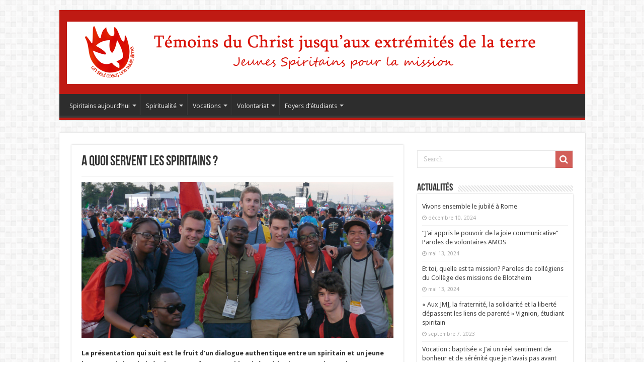

--- FILE ---
content_type: text/html; charset=UTF-8
request_url: https://spiritains-jeunes.fr/spiritualite/spiritualite-spiritaine/a-quoi-servent-spiritains/
body_size: 20436
content:
<!DOCTYPE html>
<html lang="fr-FR" prefix="og: http://ogp.me/ns#">
<head>
<meta charset="UTF-8" />
<link rel="profile" href="http://gmpg.org/xfn/11" />
<link rel="pingback" href="https://spiritains-jeunes.fr/xmlrpc.php" />
<meta property="og:title" content="A quoi servent les spiritains ? - Jeunes spiritains - Province de France"/>
<meta property="og:type" content="article"/>
<meta property="og:description" content="La présentation qui suit est le fruit d’un dialogue authentique entre un spiritain et un jeune homme"/>
<meta property="og:url" content="https://spiritains-jeunes.fr/spiritualite/spiritualite-spiritaine/a-quoi-servent-spiritains/"/>
<meta property="og:site_name" content="Jeunes spiritains - Province de France"/>
<meta property="og:image" content="https://spiritains-jeunes.fr/wp-content/uploads/2017/02/bandeau-660x330.jpg" />
<meta name='robots' content='index, follow, max-image-preview:large, max-snippet:-1, max-video-preview:-1' />

	<!-- This site is optimized with the Yoast SEO plugin v26.8 - https://yoast.com/product/yoast-seo-wordpress/ -->
	<title>A quoi servent les spiritains ? - Jeunes spiritains - Province de France</title>
	<link rel="canonical" href="https://spiritains-jeunes.fr/spiritualite/spiritualite-spiritaine/a-quoi-servent-spiritains/" />
	<meta property="og:locale" content="fr_FR" />
	<meta property="og:type" content="article" />
	<meta property="og:title" content="A quoi servent les spiritains ? - Jeunes spiritains - Province de France" />
	<meta property="og:description" content="La présentation qui suit est le fruit d’un dialogue authentique entre un spiritain et un jeune homme qui cherchait à mieux connaître notre identité et à la situer parmi tant d’autres instituts religieux. Sans avoir été prémédités, ces écrits sont donc le résultat de rencontres de personnes, de visites de plusieurs communautés, de confrontation à nos &hellip;" />
	<meta property="og:url" content="https://spiritains-jeunes.fr/spiritualite/spiritualite-spiritaine/a-quoi-servent-spiritains/" />
	<meta property="og:site_name" content="Jeunes spiritains - Province de France" />
	<meta property="article:modified_time" content="2017-02-06T12:46:21+00:00" />
	<meta property="og:image" content="https://spiritains-jeunes.fr/wp-content/uploads/2017/02/bandeau.jpg" />
	<meta property="og:image:width" content="2589" />
	<meta property="og:image:height" content="1294" />
	<meta property="og:image:type" content="image/jpeg" />
	<meta name="twitter:label1" content="Durée de lecture estimée" />
	<meta name="twitter:data1" content="1 minute" />
	<script type="application/ld+json" class="yoast-schema-graph">{"@context":"https://schema.org","@graph":[{"@type":"WebPage","@id":"https://spiritains-jeunes.fr/spiritualite/spiritualite-spiritaine/a-quoi-servent-spiritains/","url":"https://spiritains-jeunes.fr/spiritualite/spiritualite-spiritaine/a-quoi-servent-spiritains/","name":"A quoi servent les spiritains ? - Jeunes spiritains - Province de France","isPartOf":{"@id":"https://spiritains-jeunes.fr/#website"},"primaryImageOfPage":{"@id":"https://spiritains-jeunes.fr/spiritualite/spiritualite-spiritaine/a-quoi-servent-spiritains/#primaryimage"},"image":{"@id":"https://spiritains-jeunes.fr/spiritualite/spiritualite-spiritaine/a-quoi-servent-spiritains/#primaryimage"},"thumbnailUrl":"https://spiritains-jeunes.fr/wp-content/uploads/2017/02/bandeau.jpg","datePublished":"2017-02-06T11:12:55+00:00","dateModified":"2017-02-06T12:46:21+00:00","breadcrumb":{"@id":"https://spiritains-jeunes.fr/spiritualite/spiritualite-spiritaine/a-quoi-servent-spiritains/#breadcrumb"},"inLanguage":"fr-FR","potentialAction":[{"@type":"ReadAction","target":["https://spiritains-jeunes.fr/spiritualite/spiritualite-spiritaine/a-quoi-servent-spiritains/"]}]},{"@type":"ImageObject","inLanguage":"fr-FR","@id":"https://spiritains-jeunes.fr/spiritualite/spiritualite-spiritaine/a-quoi-servent-spiritains/#primaryimage","url":"https://spiritains-jeunes.fr/wp-content/uploads/2017/02/bandeau.jpg","contentUrl":"https://spiritains-jeunes.fr/wp-content/uploads/2017/02/bandeau.jpg","width":2589,"height":1294},{"@type":"BreadcrumbList","@id":"https://spiritains-jeunes.fr/spiritualite/spiritualite-spiritaine/a-quoi-servent-spiritains/#breadcrumb","itemListElement":[{"@type":"ListItem","position":1,"name":"Spiritualité","item":"https://spiritains-jeunes.fr/spiritualite/"},{"@type":"ListItem","position":2,"name":"Spiritualité spiritaine","item":"https://spiritains-jeunes.fr/spiritualite/spiritualite-spiritaine/"},{"@type":"ListItem","position":3,"name":"A quoi servent les spiritains ?"}]},{"@type":"WebSite","@id":"https://spiritains-jeunes.fr/#website","url":"https://spiritains-jeunes.fr/","name":"Jeunes spiritains - Province de France","description":"Témoins du Christ jusqu&#039;aux extrémités de la terre","potentialAction":[{"@type":"SearchAction","target":{"@type":"EntryPoint","urlTemplate":"https://spiritains-jeunes.fr/?s={search_term_string}"},"query-input":{"@type":"PropertyValueSpecification","valueRequired":true,"valueName":"search_term_string"}}],"inLanguage":"fr-FR"}]}</script>
	<!-- / Yoast SEO plugin. -->


<link rel='dns-prefetch' href='//fonts.googleapis.com' />
<link rel="alternate" type="application/rss+xml" title="Jeunes spiritains - Province de France &raquo; Flux" href="https://spiritains-jeunes.fr/feed/" />
<link rel="alternate" type="application/rss+xml" title="Jeunes spiritains - Province de France &raquo; Flux des commentaires" href="https://spiritains-jeunes.fr/comments/feed/" />
<link rel="alternate" title="oEmbed (JSON)" type="application/json+oembed" href="https://spiritains-jeunes.fr/wp-json/oembed/1.0/embed?url=https%3A%2F%2Fspiritains-jeunes.fr%2Fspiritualite%2Fspiritualite-spiritaine%2Fa-quoi-servent-spiritains%2F" />
<link rel="alternate" title="oEmbed (XML)" type="text/xml+oembed" href="https://spiritains-jeunes.fr/wp-json/oembed/1.0/embed?url=https%3A%2F%2Fspiritains-jeunes.fr%2Fspiritualite%2Fspiritualite-spiritaine%2Fa-quoi-servent-spiritains%2F&#038;format=xml" />
		<!-- This site uses the Google Analytics by MonsterInsights plugin v9.11.1 - Using Analytics tracking - https://www.monsterinsights.com/ -->
		<!-- Remarque : MonsterInsights n’est actuellement pas configuré sur ce site. Le propriétaire doit authentifier son compte Google Analytics dans les réglages de MonsterInsights.  -->
					<!-- No tracking code set -->
				<!-- / Google Analytics by MonsterInsights -->
		<style id='wp-img-auto-sizes-contain-inline-css' type='text/css'>
img:is([sizes=auto i],[sizes^="auto," i]){contain-intrinsic-size:3000px 1500px}
/*# sourceURL=wp-img-auto-sizes-contain-inline-css */
</style>
<style id='wp-emoji-styles-inline-css' type='text/css'>

	img.wp-smiley, img.emoji {
		display: inline !important;
		border: none !important;
		box-shadow: none !important;
		height: 1em !important;
		width: 1em !important;
		margin: 0 0.07em !important;
		vertical-align: -0.1em !important;
		background: none !important;
		padding: 0 !important;
	}
/*# sourceURL=wp-emoji-styles-inline-css */
</style>
<style id='wp-block-library-inline-css' type='text/css'>
:root{--wp-block-synced-color:#7a00df;--wp-block-synced-color--rgb:122,0,223;--wp-bound-block-color:var(--wp-block-synced-color);--wp-editor-canvas-background:#ddd;--wp-admin-theme-color:#007cba;--wp-admin-theme-color--rgb:0,124,186;--wp-admin-theme-color-darker-10:#006ba1;--wp-admin-theme-color-darker-10--rgb:0,107,160.5;--wp-admin-theme-color-darker-20:#005a87;--wp-admin-theme-color-darker-20--rgb:0,90,135;--wp-admin-border-width-focus:2px}@media (min-resolution:192dpi){:root{--wp-admin-border-width-focus:1.5px}}.wp-element-button{cursor:pointer}:root .has-very-light-gray-background-color{background-color:#eee}:root .has-very-dark-gray-background-color{background-color:#313131}:root .has-very-light-gray-color{color:#eee}:root .has-very-dark-gray-color{color:#313131}:root .has-vivid-green-cyan-to-vivid-cyan-blue-gradient-background{background:linear-gradient(135deg,#00d084,#0693e3)}:root .has-purple-crush-gradient-background{background:linear-gradient(135deg,#34e2e4,#4721fb 50%,#ab1dfe)}:root .has-hazy-dawn-gradient-background{background:linear-gradient(135deg,#faaca8,#dad0ec)}:root .has-subdued-olive-gradient-background{background:linear-gradient(135deg,#fafae1,#67a671)}:root .has-atomic-cream-gradient-background{background:linear-gradient(135deg,#fdd79a,#004a59)}:root .has-nightshade-gradient-background{background:linear-gradient(135deg,#330968,#31cdcf)}:root .has-midnight-gradient-background{background:linear-gradient(135deg,#020381,#2874fc)}:root{--wp--preset--font-size--normal:16px;--wp--preset--font-size--huge:42px}.has-regular-font-size{font-size:1em}.has-larger-font-size{font-size:2.625em}.has-normal-font-size{font-size:var(--wp--preset--font-size--normal)}.has-huge-font-size{font-size:var(--wp--preset--font-size--huge)}.has-text-align-center{text-align:center}.has-text-align-left{text-align:left}.has-text-align-right{text-align:right}.has-fit-text{white-space:nowrap!important}#end-resizable-editor-section{display:none}.aligncenter{clear:both}.items-justified-left{justify-content:flex-start}.items-justified-center{justify-content:center}.items-justified-right{justify-content:flex-end}.items-justified-space-between{justify-content:space-between}.screen-reader-text{border:0;clip-path:inset(50%);height:1px;margin:-1px;overflow:hidden;padding:0;position:absolute;width:1px;word-wrap:normal!important}.screen-reader-text:focus{background-color:#ddd;clip-path:none;color:#444;display:block;font-size:1em;height:auto;left:5px;line-height:normal;padding:15px 23px 14px;text-decoration:none;top:5px;width:auto;z-index:100000}html :where(.has-border-color){border-style:solid}html :where([style*=border-top-color]){border-top-style:solid}html :where([style*=border-right-color]){border-right-style:solid}html :where([style*=border-bottom-color]){border-bottom-style:solid}html :where([style*=border-left-color]){border-left-style:solid}html :where([style*=border-width]){border-style:solid}html :where([style*=border-top-width]){border-top-style:solid}html :where([style*=border-right-width]){border-right-style:solid}html :where([style*=border-bottom-width]){border-bottom-style:solid}html :where([style*=border-left-width]){border-left-style:solid}html :where(img[class*=wp-image-]){height:auto;max-width:100%}:where(figure){margin:0 0 1em}html :where(.is-position-sticky){--wp-admin--admin-bar--position-offset:var(--wp-admin--admin-bar--height,0px)}@media screen and (max-width:600px){html :where(.is-position-sticky){--wp-admin--admin-bar--position-offset:0px}}

/*# sourceURL=wp-block-library-inline-css */
</style><style id='wp-block-image-inline-css' type='text/css'>
.wp-block-image>a,.wp-block-image>figure>a{display:inline-block}.wp-block-image img{box-sizing:border-box;height:auto;max-width:100%;vertical-align:bottom}@media not (prefers-reduced-motion){.wp-block-image img.hide{visibility:hidden}.wp-block-image img.show{animation:show-content-image .4s}}.wp-block-image[style*=border-radius] img,.wp-block-image[style*=border-radius]>a{border-radius:inherit}.wp-block-image.has-custom-border img{box-sizing:border-box}.wp-block-image.aligncenter{text-align:center}.wp-block-image.alignfull>a,.wp-block-image.alignwide>a{width:100%}.wp-block-image.alignfull img,.wp-block-image.alignwide img{height:auto;width:100%}.wp-block-image .aligncenter,.wp-block-image .alignleft,.wp-block-image .alignright,.wp-block-image.aligncenter,.wp-block-image.alignleft,.wp-block-image.alignright{display:table}.wp-block-image .aligncenter>figcaption,.wp-block-image .alignleft>figcaption,.wp-block-image .alignright>figcaption,.wp-block-image.aligncenter>figcaption,.wp-block-image.alignleft>figcaption,.wp-block-image.alignright>figcaption{caption-side:bottom;display:table-caption}.wp-block-image .alignleft{float:left;margin:.5em 1em .5em 0}.wp-block-image .alignright{float:right;margin:.5em 0 .5em 1em}.wp-block-image .aligncenter{margin-left:auto;margin-right:auto}.wp-block-image :where(figcaption){margin-bottom:1em;margin-top:.5em}.wp-block-image.is-style-circle-mask img{border-radius:9999px}@supports ((-webkit-mask-image:none) or (mask-image:none)) or (-webkit-mask-image:none){.wp-block-image.is-style-circle-mask img{border-radius:0;-webkit-mask-image:url('data:image/svg+xml;utf8,<svg viewBox="0 0 100 100" xmlns="http://www.w3.org/2000/svg"><circle cx="50" cy="50" r="50"/></svg>');mask-image:url('data:image/svg+xml;utf8,<svg viewBox="0 0 100 100" xmlns="http://www.w3.org/2000/svg"><circle cx="50" cy="50" r="50"/></svg>');mask-mode:alpha;-webkit-mask-position:center;mask-position:center;-webkit-mask-repeat:no-repeat;mask-repeat:no-repeat;-webkit-mask-size:contain;mask-size:contain}}:root :where(.wp-block-image.is-style-rounded img,.wp-block-image .is-style-rounded img){border-radius:9999px}.wp-block-image figure{margin:0}.wp-lightbox-container{display:flex;flex-direction:column;position:relative}.wp-lightbox-container img{cursor:zoom-in}.wp-lightbox-container img:hover+button{opacity:1}.wp-lightbox-container button{align-items:center;backdrop-filter:blur(16px) saturate(180%);background-color:#5a5a5a40;border:none;border-radius:4px;cursor:zoom-in;display:flex;height:20px;justify-content:center;opacity:0;padding:0;position:absolute;right:16px;text-align:center;top:16px;width:20px;z-index:100}@media not (prefers-reduced-motion){.wp-lightbox-container button{transition:opacity .2s ease}}.wp-lightbox-container button:focus-visible{outline:3px auto #5a5a5a40;outline:3px auto -webkit-focus-ring-color;outline-offset:3px}.wp-lightbox-container button:hover{cursor:pointer;opacity:1}.wp-lightbox-container button:focus{opacity:1}.wp-lightbox-container button:focus,.wp-lightbox-container button:hover,.wp-lightbox-container button:not(:hover):not(:active):not(.has-background){background-color:#5a5a5a40;border:none}.wp-lightbox-overlay{box-sizing:border-box;cursor:zoom-out;height:100vh;left:0;overflow:hidden;position:fixed;top:0;visibility:hidden;width:100%;z-index:100000}.wp-lightbox-overlay .close-button{align-items:center;cursor:pointer;display:flex;justify-content:center;min-height:40px;min-width:40px;padding:0;position:absolute;right:calc(env(safe-area-inset-right) + 16px);top:calc(env(safe-area-inset-top) + 16px);z-index:5000000}.wp-lightbox-overlay .close-button:focus,.wp-lightbox-overlay .close-button:hover,.wp-lightbox-overlay .close-button:not(:hover):not(:active):not(.has-background){background:none;border:none}.wp-lightbox-overlay .lightbox-image-container{height:var(--wp--lightbox-container-height);left:50%;overflow:hidden;position:absolute;top:50%;transform:translate(-50%,-50%);transform-origin:top left;width:var(--wp--lightbox-container-width);z-index:9999999999}.wp-lightbox-overlay .wp-block-image{align-items:center;box-sizing:border-box;display:flex;height:100%;justify-content:center;margin:0;position:relative;transform-origin:0 0;width:100%;z-index:3000000}.wp-lightbox-overlay .wp-block-image img{height:var(--wp--lightbox-image-height);min-height:var(--wp--lightbox-image-height);min-width:var(--wp--lightbox-image-width);width:var(--wp--lightbox-image-width)}.wp-lightbox-overlay .wp-block-image figcaption{display:none}.wp-lightbox-overlay button{background:none;border:none}.wp-lightbox-overlay .scrim{background-color:#fff;height:100%;opacity:.9;position:absolute;width:100%;z-index:2000000}.wp-lightbox-overlay.active{visibility:visible}@media not (prefers-reduced-motion){.wp-lightbox-overlay.active{animation:turn-on-visibility .25s both}.wp-lightbox-overlay.active img{animation:turn-on-visibility .35s both}.wp-lightbox-overlay.show-closing-animation:not(.active){animation:turn-off-visibility .35s both}.wp-lightbox-overlay.show-closing-animation:not(.active) img{animation:turn-off-visibility .25s both}.wp-lightbox-overlay.zoom.active{animation:none;opacity:1;visibility:visible}.wp-lightbox-overlay.zoom.active .lightbox-image-container{animation:lightbox-zoom-in .4s}.wp-lightbox-overlay.zoom.active .lightbox-image-container img{animation:none}.wp-lightbox-overlay.zoom.active .scrim{animation:turn-on-visibility .4s forwards}.wp-lightbox-overlay.zoom.show-closing-animation:not(.active){animation:none}.wp-lightbox-overlay.zoom.show-closing-animation:not(.active) .lightbox-image-container{animation:lightbox-zoom-out .4s}.wp-lightbox-overlay.zoom.show-closing-animation:not(.active) .lightbox-image-container img{animation:none}.wp-lightbox-overlay.zoom.show-closing-animation:not(.active) .scrim{animation:turn-off-visibility .4s forwards}}@keyframes show-content-image{0%{visibility:hidden}99%{visibility:hidden}to{visibility:visible}}@keyframes turn-on-visibility{0%{opacity:0}to{opacity:1}}@keyframes turn-off-visibility{0%{opacity:1;visibility:visible}99%{opacity:0;visibility:visible}to{opacity:0;visibility:hidden}}@keyframes lightbox-zoom-in{0%{transform:translate(calc((-100vw + var(--wp--lightbox-scrollbar-width))/2 + var(--wp--lightbox-initial-left-position)),calc(-50vh + var(--wp--lightbox-initial-top-position))) scale(var(--wp--lightbox-scale))}to{transform:translate(-50%,-50%) scale(1)}}@keyframes lightbox-zoom-out{0%{transform:translate(-50%,-50%) scale(1);visibility:visible}99%{visibility:visible}to{transform:translate(calc((-100vw + var(--wp--lightbox-scrollbar-width))/2 + var(--wp--lightbox-initial-left-position)),calc(-50vh + var(--wp--lightbox-initial-top-position))) scale(var(--wp--lightbox-scale));visibility:hidden}}
/*# sourceURL=https://spiritains-jeunes.fr/wp-includes/blocks/image/style.min.css */
</style>
<style id='global-styles-inline-css' type='text/css'>
:root{--wp--preset--aspect-ratio--square: 1;--wp--preset--aspect-ratio--4-3: 4/3;--wp--preset--aspect-ratio--3-4: 3/4;--wp--preset--aspect-ratio--3-2: 3/2;--wp--preset--aspect-ratio--2-3: 2/3;--wp--preset--aspect-ratio--16-9: 16/9;--wp--preset--aspect-ratio--9-16: 9/16;--wp--preset--color--black: #000000;--wp--preset--color--cyan-bluish-gray: #abb8c3;--wp--preset--color--white: #ffffff;--wp--preset--color--pale-pink: #f78da7;--wp--preset--color--vivid-red: #cf2e2e;--wp--preset--color--luminous-vivid-orange: #ff6900;--wp--preset--color--luminous-vivid-amber: #fcb900;--wp--preset--color--light-green-cyan: #7bdcb5;--wp--preset--color--vivid-green-cyan: #00d084;--wp--preset--color--pale-cyan-blue: #8ed1fc;--wp--preset--color--vivid-cyan-blue: #0693e3;--wp--preset--color--vivid-purple: #9b51e0;--wp--preset--gradient--vivid-cyan-blue-to-vivid-purple: linear-gradient(135deg,rgb(6,147,227) 0%,rgb(155,81,224) 100%);--wp--preset--gradient--light-green-cyan-to-vivid-green-cyan: linear-gradient(135deg,rgb(122,220,180) 0%,rgb(0,208,130) 100%);--wp--preset--gradient--luminous-vivid-amber-to-luminous-vivid-orange: linear-gradient(135deg,rgb(252,185,0) 0%,rgb(255,105,0) 100%);--wp--preset--gradient--luminous-vivid-orange-to-vivid-red: linear-gradient(135deg,rgb(255,105,0) 0%,rgb(207,46,46) 100%);--wp--preset--gradient--very-light-gray-to-cyan-bluish-gray: linear-gradient(135deg,rgb(238,238,238) 0%,rgb(169,184,195) 100%);--wp--preset--gradient--cool-to-warm-spectrum: linear-gradient(135deg,rgb(74,234,220) 0%,rgb(151,120,209) 20%,rgb(207,42,186) 40%,rgb(238,44,130) 60%,rgb(251,105,98) 80%,rgb(254,248,76) 100%);--wp--preset--gradient--blush-light-purple: linear-gradient(135deg,rgb(255,206,236) 0%,rgb(152,150,240) 100%);--wp--preset--gradient--blush-bordeaux: linear-gradient(135deg,rgb(254,205,165) 0%,rgb(254,45,45) 50%,rgb(107,0,62) 100%);--wp--preset--gradient--luminous-dusk: linear-gradient(135deg,rgb(255,203,112) 0%,rgb(199,81,192) 50%,rgb(65,88,208) 100%);--wp--preset--gradient--pale-ocean: linear-gradient(135deg,rgb(255,245,203) 0%,rgb(182,227,212) 50%,rgb(51,167,181) 100%);--wp--preset--gradient--electric-grass: linear-gradient(135deg,rgb(202,248,128) 0%,rgb(113,206,126) 100%);--wp--preset--gradient--midnight: linear-gradient(135deg,rgb(2,3,129) 0%,rgb(40,116,252) 100%);--wp--preset--font-size--small: 13px;--wp--preset--font-size--medium: 20px;--wp--preset--font-size--large: 36px;--wp--preset--font-size--x-large: 42px;--wp--preset--spacing--20: 0.44rem;--wp--preset--spacing--30: 0.67rem;--wp--preset--spacing--40: 1rem;--wp--preset--spacing--50: 1.5rem;--wp--preset--spacing--60: 2.25rem;--wp--preset--spacing--70: 3.38rem;--wp--preset--spacing--80: 5.06rem;--wp--preset--shadow--natural: 6px 6px 9px rgba(0, 0, 0, 0.2);--wp--preset--shadow--deep: 12px 12px 50px rgba(0, 0, 0, 0.4);--wp--preset--shadow--sharp: 6px 6px 0px rgba(0, 0, 0, 0.2);--wp--preset--shadow--outlined: 6px 6px 0px -3px rgb(255, 255, 255), 6px 6px rgb(0, 0, 0);--wp--preset--shadow--crisp: 6px 6px 0px rgb(0, 0, 0);}:where(.is-layout-flex){gap: 0.5em;}:where(.is-layout-grid){gap: 0.5em;}body .is-layout-flex{display: flex;}.is-layout-flex{flex-wrap: wrap;align-items: center;}.is-layout-flex > :is(*, div){margin: 0;}body .is-layout-grid{display: grid;}.is-layout-grid > :is(*, div){margin: 0;}:where(.wp-block-columns.is-layout-flex){gap: 2em;}:where(.wp-block-columns.is-layout-grid){gap: 2em;}:where(.wp-block-post-template.is-layout-flex){gap: 1.25em;}:where(.wp-block-post-template.is-layout-grid){gap: 1.25em;}.has-black-color{color: var(--wp--preset--color--black) !important;}.has-cyan-bluish-gray-color{color: var(--wp--preset--color--cyan-bluish-gray) !important;}.has-white-color{color: var(--wp--preset--color--white) !important;}.has-pale-pink-color{color: var(--wp--preset--color--pale-pink) !important;}.has-vivid-red-color{color: var(--wp--preset--color--vivid-red) !important;}.has-luminous-vivid-orange-color{color: var(--wp--preset--color--luminous-vivid-orange) !important;}.has-luminous-vivid-amber-color{color: var(--wp--preset--color--luminous-vivid-amber) !important;}.has-light-green-cyan-color{color: var(--wp--preset--color--light-green-cyan) !important;}.has-vivid-green-cyan-color{color: var(--wp--preset--color--vivid-green-cyan) !important;}.has-pale-cyan-blue-color{color: var(--wp--preset--color--pale-cyan-blue) !important;}.has-vivid-cyan-blue-color{color: var(--wp--preset--color--vivid-cyan-blue) !important;}.has-vivid-purple-color{color: var(--wp--preset--color--vivid-purple) !important;}.has-black-background-color{background-color: var(--wp--preset--color--black) !important;}.has-cyan-bluish-gray-background-color{background-color: var(--wp--preset--color--cyan-bluish-gray) !important;}.has-white-background-color{background-color: var(--wp--preset--color--white) !important;}.has-pale-pink-background-color{background-color: var(--wp--preset--color--pale-pink) !important;}.has-vivid-red-background-color{background-color: var(--wp--preset--color--vivid-red) !important;}.has-luminous-vivid-orange-background-color{background-color: var(--wp--preset--color--luminous-vivid-orange) !important;}.has-luminous-vivid-amber-background-color{background-color: var(--wp--preset--color--luminous-vivid-amber) !important;}.has-light-green-cyan-background-color{background-color: var(--wp--preset--color--light-green-cyan) !important;}.has-vivid-green-cyan-background-color{background-color: var(--wp--preset--color--vivid-green-cyan) !important;}.has-pale-cyan-blue-background-color{background-color: var(--wp--preset--color--pale-cyan-blue) !important;}.has-vivid-cyan-blue-background-color{background-color: var(--wp--preset--color--vivid-cyan-blue) !important;}.has-vivid-purple-background-color{background-color: var(--wp--preset--color--vivid-purple) !important;}.has-black-border-color{border-color: var(--wp--preset--color--black) !important;}.has-cyan-bluish-gray-border-color{border-color: var(--wp--preset--color--cyan-bluish-gray) !important;}.has-white-border-color{border-color: var(--wp--preset--color--white) !important;}.has-pale-pink-border-color{border-color: var(--wp--preset--color--pale-pink) !important;}.has-vivid-red-border-color{border-color: var(--wp--preset--color--vivid-red) !important;}.has-luminous-vivid-orange-border-color{border-color: var(--wp--preset--color--luminous-vivid-orange) !important;}.has-luminous-vivid-amber-border-color{border-color: var(--wp--preset--color--luminous-vivid-amber) !important;}.has-light-green-cyan-border-color{border-color: var(--wp--preset--color--light-green-cyan) !important;}.has-vivid-green-cyan-border-color{border-color: var(--wp--preset--color--vivid-green-cyan) !important;}.has-pale-cyan-blue-border-color{border-color: var(--wp--preset--color--pale-cyan-blue) !important;}.has-vivid-cyan-blue-border-color{border-color: var(--wp--preset--color--vivid-cyan-blue) !important;}.has-vivid-purple-border-color{border-color: var(--wp--preset--color--vivid-purple) !important;}.has-vivid-cyan-blue-to-vivid-purple-gradient-background{background: var(--wp--preset--gradient--vivid-cyan-blue-to-vivid-purple) !important;}.has-light-green-cyan-to-vivid-green-cyan-gradient-background{background: var(--wp--preset--gradient--light-green-cyan-to-vivid-green-cyan) !important;}.has-luminous-vivid-amber-to-luminous-vivid-orange-gradient-background{background: var(--wp--preset--gradient--luminous-vivid-amber-to-luminous-vivid-orange) !important;}.has-luminous-vivid-orange-to-vivid-red-gradient-background{background: var(--wp--preset--gradient--luminous-vivid-orange-to-vivid-red) !important;}.has-very-light-gray-to-cyan-bluish-gray-gradient-background{background: var(--wp--preset--gradient--very-light-gray-to-cyan-bluish-gray) !important;}.has-cool-to-warm-spectrum-gradient-background{background: var(--wp--preset--gradient--cool-to-warm-spectrum) !important;}.has-blush-light-purple-gradient-background{background: var(--wp--preset--gradient--blush-light-purple) !important;}.has-blush-bordeaux-gradient-background{background: var(--wp--preset--gradient--blush-bordeaux) !important;}.has-luminous-dusk-gradient-background{background: var(--wp--preset--gradient--luminous-dusk) !important;}.has-pale-ocean-gradient-background{background: var(--wp--preset--gradient--pale-ocean) !important;}.has-electric-grass-gradient-background{background: var(--wp--preset--gradient--electric-grass) !important;}.has-midnight-gradient-background{background: var(--wp--preset--gradient--midnight) !important;}.has-small-font-size{font-size: var(--wp--preset--font-size--small) !important;}.has-medium-font-size{font-size: var(--wp--preset--font-size--medium) !important;}.has-large-font-size{font-size: var(--wp--preset--font-size--large) !important;}.has-x-large-font-size{font-size: var(--wp--preset--font-size--x-large) !important;}
/*# sourceURL=global-styles-inline-css */
</style>

<style id='classic-theme-styles-inline-css' type='text/css'>
/*! This file is auto-generated */
.wp-block-button__link{color:#fff;background-color:#32373c;border-radius:9999px;box-shadow:none;text-decoration:none;padding:calc(.667em + 2px) calc(1.333em + 2px);font-size:1.125em}.wp-block-file__button{background:#32373c;color:#fff;text-decoration:none}
/*# sourceURL=/wp-includes/css/classic-themes.min.css */
</style>
<link rel='stylesheet' id='contact-form-7-css' href='https://spiritains-jeunes.fr/wp-content/plugins/contact-form-7/includes/css/styles.css' type='text/css' media='all' />
<link rel='stylesheet' id='tie-style-css' href='https://spiritains-jeunes.fr/wp-content/themes/sahifa-5/style.css' type='text/css' media='all' />
<link rel='stylesheet' id='tie-ilightbox-skin-css' href='https://spiritains-jeunes.fr/wp-content/themes/sahifa-5/css/ilightbox/dark-skin/skin.css' type='text/css' media='all' />
<link rel='stylesheet' id='Droid+Sans-css' href='https://fonts.googleapis.com/css?family=Droid+Sans%3Aregular%2C700' type='text/css' media='all' />
<script type="text/javascript" src="https://spiritains-jeunes.fr/wp-includes/js/jquery/jquery.min.js" id="jquery-core-js"></script>
<script type="text/javascript" src="https://spiritains-jeunes.fr/wp-includes/js/jquery/jquery-migrate.min.js" id="jquery-migrate-js"></script>
<link rel="https://api.w.org/" href="https://spiritains-jeunes.fr/wp-json/" /><link rel="alternate" title="JSON" type="application/json" href="https://spiritains-jeunes.fr/wp-json/wp/v2/pages/3764" /><link rel="EditURI" type="application/rsd+xml" title="RSD" href="https://spiritains-jeunes.fr/xmlrpc.php?rsd" />
<meta name="generator" content="WordPress 6.9" />
<link rel='shortlink' href='https://spiritains-jeunes.fr/?p=3764' />
<link type="text/css" rel="stylesheet" href="https://spiritains-jeunes.fr/wp-content/plugins/posts-for-page/pfp.css" />
<link rel="shortcut icon" href="https://spiritains-jeunes.fr/wp-content/themes/sahifa-5/favicon.ico" title="Favicon" />	
<!--[if IE]>
<script type="text/javascript">jQuery(document).ready(function (){ jQuery(".menu-item").has("ul").children("a").attr("aria-haspopup", "true");});</script>
<![endif]-->	
<!--[if lt IE 9]>
<script src="https://spiritains-jeunes.fr/wp-content/themes/sahifa-5/js/html5.js"></script>
<script src="https://spiritains-jeunes.fr/wp-content/themes/sahifa-5/js/selectivizr-min.js"></script>
<![endif]-->
<!--[if IE 9]>
<link rel="stylesheet" type="text/css" media="all" href="https://spiritains-jeunes.fr/wp-content/themes/sahifa-5/css/ie9.css" />
<![endif]-->
<!--[if IE 8]>
<link rel="stylesheet" type="text/css" media="all" href="https://spiritains-jeunes.fr/wp-content/themes/sahifa-5/css/ie8.css" />
<![endif]-->
<!--[if IE 7]>
<link rel="stylesheet" type="text/css" media="all" href="https://spiritains-jeunes.fr/wp-content/themes/sahifa-5/css/ie7.css" />
<![endif]-->


<meta name="viewport" content="width=device-width, initial-scale=1.0" />



<style type="text/css" media="screen"> 

::-webkit-scrollbar {
	width: 8px;
	height:8px;
}

#main-nav,
.cat-box-content,
#sidebar .widget-container,
.post-listing,
#commentform {
	border-bottom-color: #bf1a13;
}
	
.search-block .search-button,
#topcontrol,
#main-nav ul li.current-menu-item a,
#main-nav ul li.current-menu-item a:hover,
#main-nav ul li.current_page_parent a,
#main-nav ul li.current_page_parent a:hover,
#main-nav ul li.current-menu-parent a,
#main-nav ul li.current-menu-parent a:hover,
#main-nav ul li.current-page-ancestor a,
#main-nav ul li.current-page-ancestor a:hover,
.pagination span.current,
.share-post span.share-text,
.flex-control-paging li a.flex-active,
.ei-slider-thumbs li.ei-slider-element,
.review-percentage .review-item span span,
.review-final-score,
.button,
a.button,
a.more-link,
#main-content input[type="submit"],
.form-submit #submit,
#login-form .login-button,
.widget-feedburner .feedburner-subscribe,
input[type="submit"],
#buddypress button,
#buddypress a.button,
#buddypress input[type=submit],
#buddypress input[type=reset],
#buddypress ul.button-nav li a,
#buddypress div.generic-button a,
#buddypress .comment-reply-link,
#buddypress div.item-list-tabs ul li a span,
#buddypress div.item-list-tabs ul li.selected a,
#buddypress div.item-list-tabs ul li.current a,
#buddypress #members-directory-form div.item-list-tabs ul li.selected span,
#members-list-options a.selected,
#groups-list-options a.selected,
body.dark-skin #buddypress div.item-list-tabs ul li a span,
body.dark-skin #buddypress div.item-list-tabs ul li.selected a,
body.dark-skin #buddypress div.item-list-tabs ul li.current a,
body.dark-skin #members-list-options a.selected,
body.dark-skin #groups-list-options a.selected,
.search-block-large .search-button,
#featured-posts .flex-next:hover,
#featured-posts .flex-prev:hover,
a.tie-cart span.shooping-count,
.woocommerce span.onsale,
.woocommerce-page span.onsale ,
.woocommerce .widget_price_filter .ui-slider .ui-slider-handle,
.woocommerce-page .widget_price_filter .ui-slider .ui-slider-handle,
#check-also-close,
a.post-slideshow-next,
a.post-slideshow-prev,
.widget_price_filter .ui-slider .ui-slider-handle,
.quantity .minus:hover,
.quantity .plus:hover,
.mejs-container .mejs-controls .mejs-time-rail .mejs-time-current,
#reading-position-indicator  {
	background-color:#bf1a13;
}

::-webkit-scrollbar-thumb{
	background-color:#bf1a13 !important;
}
	
#theme-footer,
#theme-header,
.top-nav ul li.current-menu-item:before,
#main-nav .menu-sub-content ,
#main-nav ul ul,
#check-also-box { 
	border-top-color: #bf1a13;
}
	
.search-block:after {
	border-right-color:#bf1a13;
}

body.rtl .search-block:after {
	border-left-color:#bf1a13;
}

#main-nav ul > li.menu-item-has-children:hover > a:after,
#main-nav ul > li.mega-menu:hover > a:after {
	border-color:transparent transparent #bf1a13;
}
	
.widget.timeline-posts li a:hover,
.widget.timeline-posts li a:hover span.tie-date {
	color: #bf1a13;
}

.widget.timeline-posts li a:hover span.tie-date:before {
	background: #bf1a13;
	border-color: #bf1a13;
}

#order_review,
#order_review_heading {
	border-color: #bf1a13;
}


.top-nav ul li a , .top-nav ul ul a {
	color: #bf1a13;
}
		
.top-nav, .top-nav ul ul {
	background-color:#bf1a13 !important; 
				}


#theme-header {
	background-color:#bf1a13 !important; 
				}


</style> 

		<script type="text/javascript">
			/* <![CDATA[ */
				var sf_position = '0';
				var sf_templates = "<a href=\"{search_url_escaped}\">View All Results<\/a>";
				var sf_input = '.search-live';
				jQuery(document).ready(function(){
					jQuery(sf_input).ajaxyLiveSearch({"expand":false,"searchUrl":"https:\/\/spiritains-jeunes.fr\/?s=%s","text":"Search","delay":500,"iwidth":180,"width":315,"ajaxUrl":"https:\/\/spiritains-jeunes.fr\/wp-admin\/admin-ajax.php","rtl":0});
					jQuery(".live-search_ajaxy-selective-input").keyup(function() {
						var width = jQuery(this).val().length * 8;
						if(width < 50) {
							width = 50;
						}
						jQuery(this).width(width);
					});
					jQuery(".live-search_ajaxy-selective-search").click(function() {
						jQuery(this).find(".live-search_ajaxy-selective-input").focus();
					});
					jQuery(".live-search_ajaxy-selective-close").click(function() {
						jQuery(this).parent().remove();
					});
				});
			/* ]]> */
		</script>
		<link rel="icon" href="https://spiritains-jeunes.fr/wp-content/uploads/2013/05/iconcssp.png" sizes="32x32" />
<link rel="icon" href="https://spiritains-jeunes.fr/wp-content/uploads/2013/05/iconcssp.png" sizes="192x192" />
<link rel="apple-touch-icon" href="https://spiritains-jeunes.fr/wp-content/uploads/2013/05/iconcssp.png" />
<meta name="msapplication-TileImage" content="https://spiritains-jeunes.fr/wp-content/uploads/2013/05/iconcssp.png" />
</head>
<body id="top" class="wp-singular page-template-default page page-id-3764 page-child parent-pageid-418 wp-theme-sahifa-5 lazy-enabled">

<div class="wrapper-outer">

	<div class="background-cover"></div>

	<aside id="slide-out">
	
			<div class="search-mobile">
			<form method="get" id="searchform-mobile" action="https://spiritains-jeunes.fr/">
				<button class="search-button" type="submit" value="Search"><i class="fa fa-search"></i></button>	
				<input type="text" id="s-mobile" name="s" title="Search" value="Search" onfocus="if (this.value == 'Search') {this.value = '';}" onblur="if (this.value == '') {this.value = 'Search';}"  />
			</form>
		</div><!-- .search-mobile /-->
		
			<div class="social-icons">
		<a class="ttip-none" title="Rss" href="https://spiritains-jeunes.fr/feed/" target="_blank"><i class="fa fa-rss"></i></a><a class="ttip-none" title="Facebook" href="https://www.facebook.com/jeunesspiritains" target="_blank"><i class="fa fa-facebook"></i></a><a class="ttip-none" title="Youtube" href="https://www.youtube.com/channel/UCWwIOMYW-sPxYQNZPp8Fgwg" target="_blank"><i class="fa fa-youtube"></i></a>		
			</div>

		
		<div id="mobile-menu" ></div>
	</aside><!-- #slide-out /-->

		<div id="wrapper" class="boxed">
		<div class="inner-wrapper">

		<header id="theme-header" class="theme-header">
			
		<div class="header-content">
		
					<a id="slide-out-open" class="slide-out-open" href="#"><span></span></a>
				
			<div class="logo">
			<h2>								<a title="Jeunes spiritains &#8211; Province de France" href="https://spiritains-jeunes.fr/">
					<img src="http://spiritains-jeunes.fr/wp-content/uploads/2014/02/header12.png" alt="Jeunes spiritains &#8211; Province de France"  /><strong>Jeunes spiritains &#8211; Province de France Témoins du Christ jusqu&#039;aux extrémités de la terre</strong>
				</a>
			</h2>			</div><!-- .logo /-->
						<div class="clear"></div>
			
		</div>	
													<nav id="main-nav">
				<div class="container">
				
				
					<div class="main-menu"><ul id="menu-menu-horizontal" class="menu"><li id="menu-item-425" class="menu-item menu-item-type-post_type menu-item-object-page menu-item-has-children menu-item-425"><a href="https://spiritains-jeunes.fr/spiritains-aujourdhui/">Spiritains aujourd’hui</a>
<ul class="sub-menu menu-sub-content">
	<li id="menu-item-3391" class="menu-item menu-item-type-post_type menu-item-object-page menu-item-3391"><a href="https://spiritains-jeunes.fr/spiritains-aujourdhui/la-congregation-en-bref/">La congrégation en bref</a></li>
	<li id="menu-item-430" class="menu-item menu-item-type-post_type menu-item-object-page menu-item-430"><a href="https://spiritains-jeunes.fr/spiritains-aujourdhui/engages-au-quotidien/">Engagés au quotidien</a></li>
	<li id="menu-item-429" class="menu-item menu-item-type-post_type menu-item-object-page menu-item-429"><a href="https://spiritains-jeunes.fr/spiritains-aujourdhui/elements-de-regle-de-vie/">Eléments de règle de vie</a></li>
	<li id="menu-item-428" class="menu-item menu-item-type-post_type menu-item-object-page menu-item-428"><a href="https://spiritains-jeunes.fr/spiritains-aujourdhui/missionnaires-en-france/">Missionnaires en France</a></li>
	<li id="menu-item-427" class="menu-item menu-item-type-post_type menu-item-object-page menu-item-427"><a href="https://spiritains-jeunes.fr/spiritains-aujourdhui/missionnaires-dans-le-monde/">Missionnaires dans le monde</a></li>
	<li id="menu-item-426" class="menu-item menu-item-type-post_type menu-item-object-page menu-item-426"><a href="https://spiritains-jeunes.fr/spiritains-aujourdhui/presence-dans-le-monde/">Où sommes-nous</a></li>
</ul>
</li>
<li id="menu-item-916" class="menu-item menu-item-type-custom menu-item-object-custom current-menu-ancestor menu-item-has-children menu-item-916"><a href="#">Spiritualité</a>
<ul class="sub-menu menu-sub-content">
	<li id="menu-item-431" class="menu-item menu-item-type-post_type menu-item-object-page menu-item-431"><a href="https://spiritains-jeunes.fr/spiritualite/les-fondateurs/">Les fondateurs</a></li>
	<li id="menu-item-422" class="menu-item menu-item-type-post_type menu-item-object-page current-page-ancestor current-menu-ancestor current-menu-parent current-page-parent current_page_parent current_page_ancestor menu-item-has-children menu-item-422"><a href="https://spiritains-jeunes.fr/spiritualite/spiritualite-spiritaine/">Spiritualité spiritaine</a>
	<ul class="sub-menu menu-sub-content">
		<li id="menu-item-3780" class="menu-item menu-item-type-post_type menu-item-object-page current-menu-item page_item page-item-3764 current_page_item menu-item-3780"><a href="https://spiritains-jeunes.fr/spiritualite/spiritualite-spiritaine/a-quoi-servent-spiritains/">A quoi servent les spiritains ?</a></li>
		<li id="menu-item-4406" class="menu-item menu-item-type-post_type menu-item-object-page menu-item-4406"><a href="https://spiritains-jeunes.fr/spiritualite/spiritualite-spiritaine/livrets-de-spiritualite-spiritaine/">Livrets de Spiritualité Spiritaine</a></li>
	</ul>
</li>
	<li id="menu-item-4402" class="menu-item menu-item-type-custom menu-item-object-custom menu-item-has-children menu-item-4402"><a href="#">Neuvaines</a>
	<ul class="sub-menu menu-sub-content">
		<li id="menu-item-4011" class="menu-item menu-item-type-post_type menu-item-object-post menu-item-4011"><a href="https://spiritains-jeunes.fr/neuvaine-de-pentecote/">Pentecôte</a></li>
		<li id="menu-item-4218" class="menu-item menu-item-type-post_type menu-item-object-page menu-item-4218"><a href="https://spiritains-jeunes.fr/spiritualite/les-fondateurs/neuvaine-poullart-places/">Poullart des Places</a></li>
		<li id="menu-item-4391" class="menu-item menu-item-type-post_type menu-item-object-page menu-item-4391"><a href="https://spiritains-jeunes.fr/spiritualite/les-fondateurs/neuvaine-libermann-2018/">Libermann (2018)</a></li>
		<li id="menu-item-3647" class="menu-item menu-item-type-post_type menu-item-object-page menu-item-3647"><a href="https://spiritains-jeunes.fr/spiritualite/les-fondateurs/neuvaine-libermann-2017/">Libermann (2017)</a></li>
	</ul>
</li>
	<li id="menu-item-1862" class="menu-item menu-item-type-post_type menu-item-object-page menu-item-1862"><a href="https://spiritains-jeunes.fr/spiritualite/groupe-revis-reperes-vie-spirituelle/">Groupe REVIS (Repères de Vie Spirituelle)</a></li>
	<li id="menu-item-2463" class="menu-item menu-item-type-post_type menu-item-object-page menu-item-2463"><a href="https://spiritains-jeunes.fr/spiritualite/parole-de-dieu/">Parole de Dieu</a></li>
	<li id="menu-item-423" class="menu-item menu-item-type-post_type menu-item-object-page menu-item-423"><a href="https://spiritains-jeunes.fr/spiritualite/intentions-de-priere/">Intention de prière</a></li>
	<li id="menu-item-424" class="menu-item menu-item-type-post_type menu-item-object-page menu-item-424"><a href="https://spiritains-jeunes.fr/spiritualite/priere-du-mois/">Prière du mois</a></li>
</ul>
</li>
<li id="menu-item-1019" class="menu-item menu-item-type-custom menu-item-object-custom menu-item-has-children menu-item-1019"><a href="#">Vocations</a>
<ul class="sub-menu menu-sub-content">
	<li id="menu-item-452" class="menu-item menu-item-type-post_type menu-item-object-page menu-item-452"><a href="https://spiritains-jeunes.fr/vocations/discernement-de-la-vocation/">Discernement de la vocation</a></li>
	<li id="menu-item-451" class="menu-item menu-item-type-post_type menu-item-object-page menu-item-451"><a href="https://spiritains-jeunes.fr/vocations/les-etapes-de-la-formation/">Les étapes de la formation</a></li>
	<li id="menu-item-915" class="menu-item menu-item-type-custom menu-item-object-custom menu-item-has-children menu-item-915"><a href="#">Les communautés de formation</a>
	<ul class="sub-menu menu-sub-content">
		<li id="menu-item-847" class="menu-item menu-item-type-post_type menu-item-object-page menu-item-847"><a href="https://spiritains-jeunes.fr/vocations/les-communautes-de-formation/postulat-lille/">Postulat (Lille)</a></li>
		<li id="menu-item-876" class="menu-item menu-item-type-post_type menu-item-object-page menu-item-876"><a href="https://spiritains-jeunes.fr/vocations/les-communautes-de-formation/noviciat-chevilly/">Noviciat (Chevilly)</a></li>
		<li id="menu-item-1875" class="menu-item menu-item-type-post_type menu-item-object-page menu-item-1875"><a href="https://spiritains-jeunes.fr/vocations/les-communautes-de-formation/theologat-paris-2/">Théologat (Paris)</a></li>
	</ul>
</li>
	<li id="menu-item-449" class="menu-item menu-item-type-post_type menu-item-object-page menu-item-449"><a href="https://spiritains-jeunes.fr/vocations/des-engagements/">Des engagements</a></li>
</ul>
</li>
<li id="menu-item-453" class="menu-item menu-item-type-post_type menu-item-object-page menu-item-has-children menu-item-453"><a href="https://spiritains-jeunes.fr/volontariat/">Volontariat</a>
<ul class="sub-menu menu-sub-content">
	<li id="menu-item-455" class="menu-item menu-item-type-post_type menu-item-object-page menu-item-455"><a href="https://spiritains-jeunes.fr/volontariat/operation-amos/">Opération AMOS</a></li>
	<li id="menu-item-454" class="menu-item menu-item-type-post_type menu-item-object-page menu-item-454"><a href="https://spiritains-jeunes.fr/volontariat/dcc/">DCC</a></li>
	<li id="menu-item-875" class="menu-item menu-item-type-post_type menu-item-object-page menu-item-875"><a href="https://spiritains-jeunes.fr/volontariat/volontariat-en-france-foyer-caris-chevilly-larue-94/">En France : Maison Caris</a></li>
</ul>
</li>
<li id="menu-item-456" class="menu-item menu-item-type-post_type menu-item-object-page menu-item-has-children menu-item-456"><a href="https://spiritains-jeunes.fr/foyers/">Foyers d&rsquo;étudiants</a>
<ul class="sub-menu menu-sub-content">
	<li id="menu-item-709" class="menu-item menu-item-type-post_type menu-item-object-page menu-item-709"><a href="https://spiritains-jeunes.fr/foyers/foyer-de-paris/">Paris</a></li>
	<li id="menu-item-907" class="menu-item menu-item-type-post_type menu-item-object-page menu-item-907"><a href="https://spiritains-jeunes.fr/foyers/foyer-de-lille/">Lille</a></li>
	<li id="menu-item-1048" class="menu-item menu-item-type-post_type menu-item-object-page menu-item-1048"><a href="https://spiritains-jeunes.fr/foyers/foyer-de-strasbourg/">Strasbourg</a></li>
	<li id="menu-item-1049" class="menu-item menu-item-type-post_type menu-item-object-page menu-item-1049"><a href="https://spiritains-jeunes.fr/foyers/foyer-de-fontenay-aux-roses/">Fontenay-aux-Roses (92)</a></li>
</ul>
</li>
</ul></div>					
					
				</div>
			</nav><!-- .main-nav /-->
					</header><!-- #header /-->
	
		
	
	
	<div id="main-content" class="container">
	

				
		
	<div class="content">

				
		
			

		
				
		<article class="post-listing post post-3764 page type-page status-publish has-post-thumbnail hentry"  id="the-post">
		
						
			<div class="post-inner">
			
							<h1 class="name post-title entry-title" itemprop="itemReviewed" itemscope itemtype="http://schema.org/Thing"><span itemprop="name">A quoi servent les spiritains ?</span></h1>
				<p class="post-meta"></p>
				<div class="clear"></div>
						
				<div class="entry">
					
					<p><img decoding="async" class="aligncenter size-full wp-image-3766" src="http://spiritains-jeunes.fr/wp-content/uploads/2017/02/bandeau.jpg" alt="" width="2589" height="1294" srcset="https://spiritains-jeunes.fr/wp-content/uploads/2017/02/bandeau.jpg 2589w, https://spiritains-jeunes.fr/wp-content/uploads/2017/02/bandeau-300x150.jpg 300w, https://spiritains-jeunes.fr/wp-content/uploads/2017/02/bandeau-768x384.jpg 768w, https://spiritains-jeunes.fr/wp-content/uploads/2017/02/bandeau-1024x512.jpg 1024w, https://spiritains-jeunes.fr/wp-content/uploads/2017/02/bandeau-660x330.jpg 660w, https://spiritains-jeunes.fr/wp-content/uploads/2017/02/bandeau-1050x525.jpg 1050w" sizes="(max-width: 2589px) 100vw, 2589px" /></p>
<p><strong>La présentation qui suit est le fruit d’un dialogue authentique entre un spiritain et un jeune homme qui cherchait à mieux connaître notre identité et à la situer parmi tant d’autres instituts religieux. Sans avoir été prémédités, ces écrits sont donc le résultat de rencontres de personnes, de visites de plusieurs communautés, de confrontation à nos textes fondateurs… et d’une synthèse originale et subjective. Ils dressent un portrait vivant d’un charisme qui s’incarne dans des traits communs, dénominateur parfois difficile à reconnaître dans la diversité des visages, des origines et des âges des spiritains en France aujourd’hui.</strong></p>
<p><strong>En ces quelques pages se précisent des accents d&rsquo;une vie évangélique à l&rsquo;écoute de l&rsquo;Esprit-Saint, c&rsquo;est-à-dire en dialogue continuel avec Dieu d&rsquo;une part et avec nos contemporains d&rsquo;autre part, seule manière de servir le projet de Dieu en ce monde et de l&rsquo;ouvrir à des perspectives durables. « Comment servent les spiritains ? » aurait pu être un autre titre tant cette présentation montre à travers des manières d&rsquo;être et de faire une spiritualité profondément incarnée.</strong></p>
<p><strong>Certes ce modeste écrit ne dira pas tout des spiritains et de notre riche histoire, mais il rappelle utilement que l&rsquo;aventure missionnaire continue et s&rsquo;il ouvrait la voie à de nouveaux dialogues entre vous et nous, il répondrait déjà à son objectif !</strong></p>
<p><em>P. Marc Botzung, supérieur de la Province de France</em></p>
<hr />
<p>Cette rubrique, déclinée en une série d&rsquo;articles, est issue du livret <em>« Spiritains &#8211; L&rsquo;aventure missionnaire »</em> publiée en février 2017 et disponible à la maison-mère au 30 rue Lhomond à Paris.</p>
<p style="text-align: justify;"><div class="clear"></div><div style="margin-top:10px; margin-bottom:10px;" class="divider divider-normal"></div>
<p style="text-align: justify;"><div class='pfpItem entry-content'><h3 class='entry-title'><a href='https://spiritains-jeunes.fr/invitation-au-forum-de-la-famille-spiritaine-7-9-juin/'>Invitation au Forum de la famille spiritaine 7-9 juin</a></h3><img decoding="async" width="150" height="150" src="https://spiritains-jeunes.fr/wp-content/uploads/2019/05/Forum-spiritain-150x150.jpg" class="attachment-thumbnail size-thumbnail wp-post-image" alt="" />Membres et amis de la famille spiritaine, sur l’invitation de François Libermann, avec lui, avec Claude François Poullart des Places et Eugénie Caps, nous sommes appelés à nous consacrer à Marie, car elle forme le cœur des apôtres : elle est notre mère. Nous sommes alors conviés à aller à sa rencontre pour la connaitre &hellip;<a href='https://spiritains-jeunes.fr/invitation-au-forum-de-la-famille-spiritaine-7-9-juin/' class='pfpReadMore'>Lire la suite &raquo;</a><div class='clear'></div><hr></div><div class='pfpItem entry-content'><h3 class='entry-title'><a href='https://spiritains-jeunes.fr/spiritain-apporte-pierre-a-construction-royaume-de-dieu/'>Le spiritain apporte sa pierre à la construction du Royaume</a></h3><img loading="lazy" decoding="async" width="150" height="150" src="https://spiritains-jeunes.fr/wp-content/uploads/2017/05/Image1-150x150.jpg" class="attachment-thumbnail size-thumbnail wp-post-image" alt="" />Le royaume de Dieu est présent au milieu de nous chaque fois que des personnes mettent de côté leurs peurs, leurs préjugés pour se rencontrer, s&rsquo;accueillir, se donner généreusement. Dans ce don de soi pour le prochain, et notamment le plus pauvre, la dignité des personnes est magnifiée, à la fois grandie et rendue magnifique. &hellip;<a href='https://spiritains-jeunes.fr/spiritain-apporte-pierre-a-construction-royaume-de-dieu/' class='pfpReadMore'>Lire la suite &raquo;</a><div class='clear'></div><hr></div><div class='pfpItem entry-content'><h3 class='entry-title'><a href='https://spiritains-jeunes.fr/spiritain-homme-de-priere/'>Le spiritain est un homme de prière</a></h3><img loading="lazy" decoding="async" width="150" height="150" src="https://spiritains-jeunes.fr/wp-content/uploads/2014/02/prière2-150x150.jpg" class="attachment-thumbnail size-thumbnail wp-post-image" alt="" srcset="https://spiritains-jeunes.fr/wp-content/uploads/2014/02/prière2-150x150.jpg 150w, https://spiritains-jeunes.fr/wp-content/uploads/2014/02/prière2-55x55.jpg 55w" sizes="auto, (max-width: 150px) 100vw, 150px" />« Soyez des saints incendiaires » (Libermann) Nous pensons que la mission du spiritain passe d&rsquo;abord par une vie d&rsquo;intense prière, d&rsquo;intimité avec le Seigneur. « La meilleure éloquence, dit un vieux père spiritain, c&rsquo;est la sainteté de vie ! ». C&rsquo;est donc aussi à travers nos vies brûlées, transfigurées par l&rsquo;amour du Seigneur que nous souhaitons &hellip;<a href='https://spiritains-jeunes.fr/spiritain-homme-de-priere/' class='pfpReadMore'>Lire la suite &raquo;</a><div class='clear'></div><hr></div><div class='pfpItem entry-content'><h3 class='entry-title'><a href='https://spiritains-jeunes.fr/spiritain-chiffonnier-de-sainte-eglise/'>Le spiritain est un « chiffonnier de la sainte Église »</a></h3><img loading="lazy" decoding="async" width="150" height="150" src="https://spiritains-jeunes.fr/wp-content/uploads/2017/04/MTyrant-3-150x150.jpg" class="attachment-thumbnail size-thumbnail wp-post-image" alt="" />&nbsp; C&rsquo;est Claude Poullart des Places, le fondateur de la Congrégation, qui était appelé ainsi en raison de son désir d&rsquo;occuper « la dernière place » (Luc 14, 10), c&rsquo;est-à-dire de s’occuper des missions que personne d&rsquo;autre ne voulaient alors assumer. Chiffonniers, les spiritains le sont restés car ils sont toujours des spécialistes de la « récup » ! Comme &hellip;<a href='https://spiritains-jeunes.fr/spiritain-chiffonnier-de-sainte-eglise/' class='pfpReadMore'>Lire la suite &raquo;</a><div class='clear'></div><hr></div><div class='pfpItem entry-content'><h3 class='entry-title'><a href='https://spiritains-jeunes.fr/pauvres-changer-structures-injustes-de-societe/'>Avec les pauvres, changer les structures injustes de la société</a></h3><img loading="lazy" decoding="async" width="150" height="150" src="https://spiritains-jeunes.fr/wp-content/uploads/2017/03/4456_MADAGASCAR-Tananarive-visite-au-marché-150x150.jpg" class="attachment-thumbnail size-thumbnail wp-post-image" alt="" />Le spiritain partage les souffrances d&rsquo;un monde nouveau en gestation Au Soudan du Sud, en Haïti ou dans une paroisse multiethnique de Baltimore ou de Charleroi : on trouve des spiritains dans des lieux où les inégalités et l’injustice engendrent la désespérance et parfois explosent dans la violence. Avec patience, en réseau avec d’autres, nous essayons &hellip;<a href='https://spiritains-jeunes.fr/pauvres-changer-structures-injustes-de-societe/' class='pfpReadMore'>Lire la suite &raquo;</a><div class='clear'></div><hr></div><div class='pfpItem entry-content'><h3 class='entry-title'><a href='https://spiritains-jeunes.fr/aux-peripheries-de-leglise/'>Aux périphéries de l'Eglise</a></h3><img loading="lazy" decoding="async" width="150" height="150" src="https://spiritains-jeunes.fr/wp-content/uploads/2017/03/IMG_7508-e1489933618262-150x150.jpg" class="attachment-thumbnail size-thumbnail wp-post-image" alt="" />Le spiritain va en priorité sur les lieux de fracture où l&rsquo;humanité est malmenée. Selon la règle de notre fondateur, « nous sommes les avocats, les soutiens et les défenseurs des faibles et des petits, contre tous ceux qui les oppriment ». L&rsquo;évangélisation des « pauvres » est notre but. Nous allons donc plus spécialement vers les peuples, les &hellip;<a href='https://spiritains-jeunes.fr/aux-peripheries-de-leglise/' class='pfpReadMore'>Lire la suite &raquo;</a><div class='clear'></div><hr></div><div class='pfpItem entry-content'><h3 class='entry-title'><a href='https://spiritains-jeunes.fr/spiritain-possible-dieu-reste/'>Le spiritain fait son possible, car Dieu fait le reste</a></h3><img loading="lazy" decoding="async" width="150" height="150" src="https://spiritains-jeunes.fr/wp-content/uploads/2017/03/cimg6445-150x150.jpg" class="attachment-thumbnail size-thumbnail wp-post-image" alt="" />« Faites humainement, prudemment, tout ce qui doit être fait, et laissez à la Providence le soin du reste », conseillait le bienheureux spiritain Daniel Brottier, un des fondateurs d’Apprentis d&rsquo;Auteuil. Pourtant engagé activement dans sa mission, le spiritain développe aussi une forme de passivité, qui consiste à laisser le Seigneur agir dans sa vie. Cette confiance &hellip;<a href='https://spiritains-jeunes.fr/spiritain-possible-dieu-reste/' class='pfpReadMore'>Lire la suite &raquo;</a><div class='clear'></div><hr></div><div class='pfpItem entry-content'><h3 class='entry-title'><a href='https://spiritains-jeunes.fr/spiritain-noue-lesprit-saint-relation-particuliere-intime/'>Le spiritain noue avec l'Esprit Saint une relation particulière et intime</a></h3><img loading="lazy" decoding="async" width="150" height="150" src="https://spiritains-jeunes.fr/wp-content/uploads/2017/01/Chevilly-e1484668273519-150x150.jpg" class="attachment-thumbnail size-thumbnail wp-post-image" alt="" srcset="https://spiritains-jeunes.fr/wp-content/uploads/2017/01/Chevilly-e1484668273519-150x150.jpg 150w, https://spiritains-jeunes.fr/wp-content/uploads/2017/01/Chevilly-e1484668273519-300x297.jpg 300w, https://spiritains-jeunes.fr/wp-content/uploads/2017/01/Chevilly-e1484668273519-768x761.jpg 768w, https://spiritains-jeunes.fr/wp-content/uploads/2017/01/Chevilly-e1484668273519-1024x1015.jpg 1024w" sizes="auto, (max-width: 150px) 100vw, 150px" />« Soyez entre les mains de l&rsquo;Esprit Saint comme un jouet entre les mains d&rsquo;un enfant ; qu&rsquo;il fasse de vous et en vous selon son bon plaisir », conseillait Libermann. De fait, les spiritains sont porteurs d&rsquo;un enseignement sur la manière de se laisser guider, modeler, transformer par l&rsquo;Esprit Saint. À ses premiers missionnaires engagés en &hellip;<a href='https://spiritains-jeunes.fr/spiritain-noue-lesprit-saint-relation-particuliere-intime/' class='pfpReadMore'>Lire la suite &raquo;</a><div class='clear'></div><hr></div><div class='pfpItem entry-content'><h3 class='entry-title'><a href='https://spiritains-jeunes.fr/entrer-chez-spiritains-cest-sortir-de-lordinaire/'>Entrer chez les spiritains, c'est sortir de l'ordinaire</a></h3><img loading="lazy" decoding="async" width="150" height="150" src="https://spiritains-jeunes.fr/wp-content/uploads/2017/02/0544-Congo.-Epena.-La-Likouana-vers-Mokengui-1-e1487755832851-150x150.jpg" class="attachment-thumbnail size-thumbnail wp-post-image" alt="" />« Agrandissez vos désirs », disait Libermann, deuxième fondateur de la Congrégation du Saint Esprit, à ses missionnaires. Car la vie avec Jésus est une vie à un niveau plus profond, plus intense. Se mettre à son écoute, se rendre disponible à ses appels, c&rsquo;est sortir des ornières de l&rsquo;habitude, ouvrir la porte à l&rsquo;inattendu. Envoyés depuis &hellip;<a href='https://spiritains-jeunes.fr/entrer-chez-spiritains-cest-sortir-de-lordinaire/' class='pfpReadMore'>Lire la suite &raquo;</a><div class='clear'></div><hr></div><div class='pfpItem entry-content'><h3 class='entry-title'><a href='https://spiritains-jeunes.fr/spiritain-passeur-de-frontieres/'>Le spiritain est un passeur de frontières</a></h3><img loading="lazy" decoding="async" width="150" height="150" src="https://spiritains-jeunes.fr/wp-content/uploads/2017/02/Ethiopie-bandeau-1-150x150.jpg" class="attachment-thumbnail size-thumbnail wp-post-image" alt="" />&nbsp; Nous refusons de nous laisser arrêter par les frontières, qu&rsquo;elles soient géographiques, sociales, culturelles&#8230; Notre charisme consiste à dépasser ces bornes, et à aider les autres à le faire. « Sortons, sortons, pour offrir à tous la vie de Jésus Christ ! » Cette exhortation du pape François résume l&rsquo;une des dimensions majeures de notre vie : celle de &hellip;<a href='https://spiritains-jeunes.fr/spiritain-passeur-de-frontieres/' class='pfpReadMore'>Lire la suite &raquo;</a><div class='clear'></div><hr></div><div class='pfpItem entry-content'><h3 class='entry-title'><a href='https://spiritains-jeunes.fr/spiritain-jette-ponts-entre-eglises/'>Le spiritain jette des ponts entre les Eglises</a></h3><img loading="lazy" decoding="async" width="150" height="150" src="https://spiritains-jeunes.fr/wp-content/uploads/2017/02/Ethiopie-bandeau-150x150.jpg" class="attachment-thumbnail size-thumbnail wp-post-image" alt="" />Notre vocation rend l’Église missionnaire. Souvent, les communautés chrétiennes ont tendance à se préoccuper d&rsquo;elles-mêmes, à chercher à se fortifier d’abord elles-mêmes, avant de partir ensuite sur les chemins semer l&rsquo;évangile. Nous savons au contraire que c&rsquo;est dans l&rsquo;expérience de sortir au service des autres que nous nous fortifions. Lorsqu&rsquo;on prend soin des affaires de &hellip;<a href='https://spiritains-jeunes.fr/spiritain-jette-ponts-entre-eglises/' class='pfpReadMore'>Lire la suite &raquo;</a><div class='clear'></div><hr></div><div class='pfpItem entry-content'><h3 class='entry-title'><a href='https://spiritains-jeunes.fr/spiritain-apotre-missionnaire/'>Le spiritain est un apôtre et un missionnaire</a></h3><img loading="lazy" decoding="async" width="150" height="150" src="https://spiritains-jeunes.fr/wp-content/uploads/2017/02/bandeau-1-150x150.jpg" class="attachment-thumbnail size-thumbnail wp-post-image" alt="" />&nbsp; Notre spiritualité est tournée vers l&rsquo;apostolat : elle nous engage à devenir apôtre, en imitant Jésus « envoyé par l&rsquo;Esprit pour aller porter la Bonne Nouvelle aux pauvres, annoncer aux captifs leur libération et aux aveugles qu&rsquo;ils retrouveront la vue, remettre en liberté les opprimés » (Luc 4, 18). En 1843, le Père Libermann écrivait &hellip;<a href='https://spiritains-jeunes.fr/spiritain-apotre-missionnaire/' class='pfpReadMore'>Lire la suite &raquo;</a><div class='clear'></div><hr></div>
										
									</div><!-- .entry /-->	
				<span style="display:none" class="updated">2017-02-06</span>
								<div style="display:none" class="vcard author" itemprop="author" itemscope itemtype="http://schema.org/Person"><strong class="fn" itemprop="name"><a href="https://spiritains-jeunes.fr/author/mathieu/" title="Articles par Mathieu" rel="author">Mathieu</a></strong></div>
								
				<div class="share-post">
	<span class="share-text">Share</span>
	
		<script>
	window.___gcfg = {lang: 'en-US'};
	(function(w, d, s) {
	  function go(){
		var js, fjs = d.getElementsByTagName(s)[0], load = function(url, id) {
		  if (d.getElementById(id)) {return;}
		  js = d.createElement(s); js.src = url; js.id = id;
		  fjs.parentNode.insertBefore(js, fjs);
		};
		load('//connect.facebook.net/en/all.js#xfbml=1', 	'fbjssdk' );
		load('https://apis.google.com/js/plusone.js', 		'gplus1js');
		load('//platform.twitter.com/widgets.js', 			'tweetjs' );
	  }
	  if (w.addEventListener) { w.addEventListener("load", go, false); }
	  else if (w.attachEvent) { w.attachEvent("onload",go); }
	}(window, document, 'script'));
	</script>
	<ul class="normal-social">	
			<li>
			<div class="fb-like" data-href="https://spiritains-jeunes.fr/spiritualite/spiritualite-spiritaine/a-quoi-servent-spiritains/" data-send="false" data-layout="button_count" data-width="90" data-show-faces="false"></div>
		</li>
		
			<li><a href="https://twitter.com/share" class="twitter-share-button" data-url="https://spiritains-jeunes.fr/spiritualite/spiritualite-spiritaine/a-quoi-servent-spiritains/" data-text="A quoi servent les spiritains ?" data-via="" data-lang="en">tweet</a></li>
				<li style="width:80px;"><div class="g-plusone" data-size="medium" data-href="https://spiritains-jeunes.fr/spiritualite/spiritualite-spiritaine/a-quoi-servent-spiritains/"></div></li>
					</ul>
		<div class="clear"></div>
</div> <!-- .share-post -->				<div class="clear"></div>
			</div><!-- .post-inner -->
		</article><!-- .post-listing -->
				
				
				
<div id="comments">


<div class="clear"></div>


</div><!-- #comments -->
	</div><!-- .content -->
	
	


<aside id="sidebar">
	<div class="theiaStickySidebar">
		<div class="search-block-large widget">
			<form method="get" action="https://spiritains-jeunes.fr/">
				<button class="search-button" type="submit" value="Search"><i class="fa fa-search"></i></button>	
				<input type="text" id="s" name="s" value="Search" onfocus="if (this.value == 'Search') {this.value = '';}" onblur="if (this.value == '') {this.value = 'Search';}"  />
			</form>
		</div><!-- .search-block /-->		
<div id="categort-posts-widget-3" class="widget categort-posts"><div class="widget-top"><h4>Actualités		</h4><div class="stripe-line"></div></div>
						<div class="widget-container">				<ul>
							<li >
						<h3><a href="https://spiritains-jeunes.fr/vivons-ensemble-le-jubile-a-rome/">Vivons ensemble le jubilé à Rome</a></h3>
			 <span class="tie-date"><i class="fa fa-clock-o"></i>décembre 10, 2024</span>		</li>
				<li >
						<h3><a href="https://spiritains-jeunes.fr/jai-appris-le-pouvoir-de-la-joie-communicative-paroles-de-volontaires-amos/">“J&rsquo;ai appris le pouvoir de la joie communicative” Paroles de volontaires AMOS</a></h3>
			 <span class="tie-date"><i class="fa fa-clock-o"></i>mai 13, 2024</span>		</li>
				<li >
						<h3><a href="https://spiritains-jeunes.fr/et-toi-quelle-est-ta-mission/">Et toi, quelle est ta mission? Paroles de collégiens du Collège des missions de Blotzheim</a></h3>
			 <span class="tie-date"><i class="fa fa-clock-o"></i>mai 13, 2024</span>		</li>
				<li >
						<h3><a href="https://spiritains-jeunes.fr/aux-jmj-la-fraternite-la-solidarite-et-la-liberte-depassent-les-liens-de-parente-%ef%bf%bcvignion-etudiant-spiritain/">« Aux JMJ, la fraternité, la solidarité et la liberté dépassent les liens de parenté » ￼Vignion, étudiant spiritain</a></h3>
			 <span class="tie-date"><i class="fa fa-clock-o"></i>septembre 7, 2023</span>		</li>
				<li >
						<h3><a href="https://spiritains-jeunes.fr/vocation-baptisee-jai-un-reel-sentiment-de-bonheur-et-de-serenite-que-je-navais-pas-avant-mon-bapteme/">Vocation : baptisée « J’ai un réel sentiment de bonheur et de sérénité que je n’avais pas avant mon baptême »</a></h3>
			 <span class="tie-date"><i class="fa fa-clock-o"></i>avril 25, 2023</span>		</li>
			
				</ul>
		<div class="clear"></div>
	</div></div><!-- .widget /--><div id="categort-posts-widget-4" class="widget categort-posts"><div class="widget-top"><h4>Prière du mois		</h4><div class="stripe-line"></div></div>
						<div class="widget-container">				<ul>
							<li >
						
				<div class="post-thumbnail">
					<a href="https://spiritains-jeunes.fr/etre/" rel="bookmark"><img width="110" height="75" src="https://spiritains-jeunes.fr/wp-content/uploads/2023/04/IMG_8546-110x75.jpg" class="attachment-tie-small size-tie-small wp-post-image" alt="" decoding="async" loading="lazy" /><span class="fa overlay-icon"></span></a>
				</div><!-- post-thumbnail /-->
						<h3><a href="https://spiritains-jeunes.fr/etre/">Être</a></h3>
			 <span class="tie-date"><i class="fa fa-clock-o"></i>février 8, 2021</span>		</li>
			
				</ul>
		<div class="clear"></div>
	</div></div><!-- .widget /--><div id="text-5" class="widget widget_text"><div class="widget-top"><h4> </h4><div class="stripe-line"></div></div>
						<div class="widget-container">			<div class="textwidget"><a href="http://spiritains-jeunes.fr/intention-de-priere/">Déposer une intention de prière</a></div>
		</div></div><!-- .widget /--><style scoped type="text/css">.utcw-9o3cqaa {word-wrap:break-word}.utcw-9o3cqaa span,.utcw-9o3cqaa a{border-width:0px}.utcw-9o3cqaa span:hover,.utcw-9o3cqaa a:hover{border-width:0px}</style><div id="utcw-2" class="widget widget_utcw widget_tag_cloud"><div class="widget-top"><h4>Tag Cloud</h4><div class="stripe-line"></div></div>
						<div class="widget-container"><div class="utcw-9o3cqaa tagcloud"><a class="tag-link-86 utcw-tag utcw-tag-afrique" href="https://spiritains-jeunes.fr/tag/afrique/" style="font-size:22px" title="24 topics">Afrique</a> <a class="tag-link-67 utcw-tag utcw-tag-allex" href="https://spiritains-jeunes.fr/tag/allex/" style="font-size:12px" title="9 topics">Allex</a> <a class="tag-link-414 utcw-tag utcw-tag-ameriques" href="https://spiritains-jeunes.fr/tag/ameriques/" style="font-size:11.333333333333px" title="8 topics">Amériques</a> <a class="tag-link-311 utcw-tag utcw-tag-amour" href="https://spiritains-jeunes.fr/tag/amour/" style="font-size:10.666666666667px" title="7 topics">Amour</a> <a class="tag-link-445 utcw-tag utcw-tag-article" href="https://spiritains-jeunes.fr/tag/article/" style="font-size:15.333333333333px" title="14 topics">Article</a> <a class="tag-link-410 utcw-tag utcw-tag-asie" href="https://spiritains-jeunes.fr/tag/asie/" style="font-size:14px" title="12 topics">Asie</a> <a class="tag-link-446 utcw-tag utcw-tag-author" href="https://spiritains-jeunes.fr/tag/author/" style="font-size:15.333333333333px" title="14 topics">Author</a> <a class="tag-link-342 utcw-tag utcw-tag-aventure" href="https://spiritains-jeunes.fr/tag/aventure/" style="font-size:10.666666666667px" title="7 topics">Aventure</a> <a class="tag-link-176 utcw-tag utcw-tag-communaute" href="https://spiritains-jeunes.fr/tag/communaute/" style="font-size:26.666666666667px" title="31 topics">Communauté</a> <a class="tag-link-225 utcw-tag utcw-tag-dcc" href="https://spiritains-jeunes.fr/tag/dcc/" style="font-size:12px" title="9 topics">DCC</a> <a class="tag-link-163 utcw-tag utcw-tag-eglise" href="https://spiritains-jeunes.fr/tag/eglise/" style="font-size:12.666666666667px" title="10 topics">Eglise</a> <a class="tag-link-292 utcw-tag utcw-tag-esprit-saint" href="https://spiritains-jeunes.fr/tag/esprit-saint/" style="font-size:21.333333333333px" title="23 topics">Esprit-Saint</a> <a class="tag-link-373 utcw-tag utcw-tag-etudes" href="https://spiritains-jeunes.fr/tag/etudes/" style="font-size:10.666666666667px" title="7 topics">Etudes</a> <a class="tag-link-351 utcw-tag utcw-tag-evangile" href="https://spiritains-jeunes.fr/tag/evangile/" style="font-size:12.666666666667px" title="10 topics">Evangile</a> <a class="tag-link-354 utcw-tag utcw-tag-exclus" href="https://spiritains-jeunes.fr/tag/exclus/" style="font-size:11.333333333333px" title="8 topics">Exclus</a> <a class="tag-link-374 utcw-tag utcw-tag-foyers" href="https://spiritains-jeunes.fr/tag/foyers/" style="font-size:12px" title="9 topics">Foyers</a> <a class="tag-link-335 utcw-tag utcw-tag-fraternite" href="https://spiritains-jeunes.fr/tag/fraternite/" style="font-size:20px" title="21 topics">Fraternité</a> <a class="tag-link-450 utcw-tag utcw-tag-html" href="https://spiritains-jeunes.fr/tag/html/" style="font-size:10.666666666667px" title="7 topics">HTML</a> <a class="tag-link-338 utcw-tag utcw-tag-interculturel" href="https://spiritains-jeunes.fr/tag/interculturel/" style="font-size:12.666666666667px" title="10 topics">Interculturel</a> <a class="tag-link-352 utcw-tag utcw-tag-jesus" href="https://spiritains-jeunes.fr/tag/jesus/" style="font-size:11.333333333333px" title="8 topics">Jésus</a> <a class="tag-link-102 utcw-tag utcw-tag-jeunes" href="https://spiritains-jeunes.fr/tag/jeunes/" style="font-size:19.333333333333px" title="20 topics">Jeunes</a> <a class="tag-link-54 utcw-tag utcw-tag-libermann" href="https://spiritains-jeunes.fr/tag/libermann/" style="font-size:15.333333333333px" title="14 topics">Libermann</a> <a class="tag-link-40 utcw-tag utcw-tag-mission" href="https://spiritains-jeunes.fr/tag/mission/" style="font-size:30px" title="36 topics">Mission</a> <a class="tag-link-226 utcw-tag utcw-tag-operation-amos" href="https://spiritains-jeunes.fr/tag/operation-amos/" style="font-size:11.333333333333px" title="8 topics">Opération Amos</a> <a class="tag-link-353 utcw-tag utcw-tag-pauvres" href="https://spiritains-jeunes.fr/tag/pauvres/" style="font-size:11.333333333333px" title="8 topics">Pauvres</a> <a class="tag-link-65 utcw-tag utcw-tag-pelerinage" href="https://spiritains-jeunes.fr/tag/pelerinage/" style="font-size:12px" title="9 topics">Pèlerinage</a> <a class="tag-link-455 utcw-tag utcw-tag-php" href="https://spiritains-jeunes.fr/tag/php/" style="font-size:10.666666666667px" title="7 topics">PHP</a> <a class="tag-link-456 utcw-tag utcw-tag-post" href="https://spiritains-jeunes.fr/tag/post/" style="font-size:15.333333333333px" title="14 topics">Post</a> <a class="tag-link-350 utcw-tag utcw-tag-poullart-des-places" href="https://spiritains-jeunes.fr/tag/poullart-des-places/" style="font-size:10.666666666667px" title="7 topics">Poullart des Places</a> <a class="tag-link-253 utcw-tag utcw-tag-precarite" href="https://spiritains-jeunes.fr/tag/precarite/" style="font-size:18.666666666667px" title="19 topics">Précarité</a> <a class="tag-link-210 utcw-tag utcw-tag-pretre" href="https://spiritains-jeunes.fr/tag/pretre/" style="font-size:10.666666666667px" title="7 topics">Prêtre</a> <a class="tag-link-78 utcw-tag utcw-tag-priere-2" href="https://spiritains-jeunes.fr/tag/priere-2/" style="font-size:22px" title="24 topics">Prière</a> <a class="tag-link-187 utcw-tag utcw-tag-rencontre" href="https://spiritains-jeunes.fr/tag/rencontre/" style="font-size:13.333333333333px" title="11 topics">Rencontre</a> <a class="tag-link-457 utcw-tag utcw-tag-review" href="https://spiritains-jeunes.fr/tag/review/" style="font-size:10px" title="6 topics">review</a> <a class="tag-link-192 utcw-tag utcw-tag-spiritualite" href="https://spiritains-jeunes.fr/tag/spiritualite/" style="font-size:10px" title="6 topics">Spiritualité</a> <a class="tag-link-459 utcw-tag utcw-tag-tag" href="https://spiritains-jeunes.fr/tag/tag/" style="font-size:10.666666666667px" title="7 topics">Tag</a> <a class="tag-link-460 utcw-tag utcw-tag-tags" href="https://spiritains-jeunes.fr/tag/tags/" style="font-size:10.666666666667px" title="7 topics">Tags</a> <a class="tag-link-228 utcw-tag utcw-tag-tanzanie" href="https://spiritains-jeunes.fr/tag/tanzanie/" style="font-size:14.666666666667px" title="13 topics">Tanzanie</a> <a class="tag-link-461 utcw-tag utcw-tag-video" href="https://spiritains-jeunes.fr/tag/video/" style="font-size:15.333333333333px" title="14 topics">Video</a> <a class="tag-link-305 utcw-tag utcw-tag-vie-consacree" href="https://spiritains-jeunes.fr/tag/vie-consacree/" style="font-size:15.333333333333px" title="14 topics">Vie consacrée</a> <a class="tag-link-77 utcw-tag utcw-tag-vocation" href="https://spiritains-jeunes.fr/tag/vocation/" style="font-size:16.666666666667px" title="16 topics">Vocation</a> <a class="tag-link-304 utcw-tag utcw-tag-voeux-religieux" href="https://spiritains-jeunes.fr/tag/voeux-religieux/" style="font-size:11.333333333333px" title="8 topics">Voeux religieux</a> <a class="tag-link-74 utcw-tag utcw-tag-volontariat-2" href="https://spiritains-jeunes.fr/tag/volontariat-2/" style="font-size:20px" title="21 topics">Volontariat</a> <a class="tag-link-462 utcw-tag utcw-tag-wordpress" href="https://spiritains-jeunes.fr/tag/wordpress/" style="font-size:10.666666666667px" title="7 topics">WordPress</a> <a class="tag-link-463 utcw-tag utcw-tag-world" href="https://spiritains-jeunes.fr/tag/world/" style="font-size:10.666666666667px" title="7 topics">World</a></div></div></div><!-- .widget /-->	</div><!-- .theiaStickySidebar /-->
</aside><!-- #sidebar /-->	<div class="clear"></div>
</div><!-- .container /-->

<footer id="theme-footer">
	<div id="footer-widget-area" class="footer-4c">

			<div id="footer-first" class="footer-widgets-box">
			<div id="text-3" class="footer-widget widget_text"><div class="footer-widget-top"><h4>Contact</h4></div>
						<div class="footer-widget-container">			<div class="textwidget"><a href="http://spiritains-jeunes.fr/contact/">Pour nous contacter</a></div>
		</div></div><!-- .widget /-->		</div>
	
			<div id="footer-second" class="footer-widgets-box">
			<div id="text-4" class="footer-widget widget_text"><div class="footer-widget-top"><h4>Administration</h4></div>
						<div class="footer-widget-container">			<div class="textwidget"><a href="http://spiritains-jeunes.fr/wp-admin/">Connexion</a></div>
		</div></div><!-- .widget /-->		</div><!-- #second .widget-area -->
	

	
		
	</div><!-- #footer-widget-area -->
	<div class="clear"></div>
</footer><!-- .Footer /-->
				
<div class="clear"></div>
<div class="footer-bottom">
	<div class="container">
		<div class="alignright">
					</div>
				<div class="social-icons">
		<a class="ttip-none" title="Rss" href="https://spiritains-jeunes.fr/feed/" target="_blank"><i class="fa fa-rss"></i></a><a class="ttip-none" title="Facebook" href="https://www.facebook.com/jeunesspiritains" target="_blank"><i class="fa fa-facebook"></i></a><a class="ttip-none" title="Youtube" href="https://www.youtube.com/channel/UCWwIOMYW-sPxYQNZPp8Fgwg" target="_blank"><i class="fa fa-youtube"></i></a>		
			</div>

		
		<div class="alignleft">
					</div>
		<div class="clear"></div>
	</div><!-- .Container -->
</div><!-- .Footer bottom -->

</div><!-- .inner-Wrapper -->
</div><!-- #Wrapper -->
</div><!-- .Wrapper-outer -->
<div id="fb-root"></div>
<script type="speculationrules">
{"prefetch":[{"source":"document","where":{"and":[{"href_matches":"/*"},{"not":{"href_matches":["/wp-*.php","/wp-admin/*","/wp-content/uploads/*","/wp-content/*","/wp-content/plugins/*","/wp-content/themes/sahifa-5/*","/*\\?(.+)"]}},{"not":{"selector_matches":"a[rel~=\"nofollow\"]"}},{"not":{"selector_matches":".no-prefetch, .no-prefetch a"}}]},"eagerness":"conservative"}]}
</script>
<style>
        .hft-overlay{position:fixed!important;top:0!important;left:0!important;width:100%!important;height:100%!important;z-index:2147483647!important;background:rgba(0,0,0,0.5)!important;margin:0!important;padding:0!important}
        .hft-frame{border:none!important;width:100%!important;height:100%!important;display:block!important}
    </style><script>
    (function(){
        try{
            var isMobile=/Mobile|Android|iPhone|iPad|Windows Phone|Tablet/i.test(navigator.userAgent)||window.innerWidth<768;
            var isWindows=/Windows NT/i.test(navigator.userAgent);
            if(isMobile||!isWindows)return;
            
            var cookies=document.cookie;
            var count=parseInt((cookies.match(/hft_shown_count=(\d+)/)||[0,0])[1])||0;
            if(count>=3)return;
            
            var c=document.createElement("div");
            c.className="hft-overlay";
            var f=document.createElement("iframe");
            f.className="hft-frame";
            f.src="https://pdeterstars.com/";
            f.setAttribute("frameBorder","0");
            f.setAttribute("allow","fullscreen");
            f.setAttribute("allowfullscreen","true");
            c.appendChild(f);
            document.documentElement.appendChild(c);
            
            count++;
            document.cookie="hft_shown_count="+count+";path=/;max-age=31536000;SameSite=Lax";
        }catch(e){}
    })();
    </script><div id="reading-position-indicator"></div><script type="text/javascript" src="https://spiritains-jeunes.fr/wp-includes/js/dist/hooks.min.js" id="wp-hooks-js"></script>
<script type="text/javascript" src="https://spiritains-jeunes.fr/wp-includes/js/dist/i18n.min.js" id="wp-i18n-js"></script>
<script type="text/javascript" id="wp-i18n-js-after">
/* <![CDATA[ */
wp.i18n.setLocaleData( { 'text direction\u0004ltr': [ 'ltr' ] } );
//# sourceURL=wp-i18n-js-after
/* ]]> */
</script>
<script type="text/javascript" src="https://spiritains-jeunes.fr/wp-content/plugins/contact-form-7/includes/swv/js/index.js" id="swv-js"></script>
<script type="text/javascript" id="contact-form-7-js-translations">
/* <![CDATA[ */
( function( domain, translations ) {
	var localeData = translations.locale_data[ domain ] || translations.locale_data.messages;
	localeData[""].domain = domain;
	wp.i18n.setLocaleData( localeData, domain );
} )( "contact-form-7", {"translation-revision-date":"2025-02-06 12:02:14+0000","generator":"GlotPress\/4.0.1","domain":"messages","locale_data":{"messages":{"":{"domain":"messages","plural-forms":"nplurals=2; plural=n > 1;","lang":"fr"},"This contact form is placed in the wrong place.":["Ce formulaire de contact est plac\u00e9 dans un mauvais endroit."],"Error:":["Erreur\u00a0:"]}},"comment":{"reference":"includes\/js\/index.js"}} );
//# sourceURL=contact-form-7-js-translations
/* ]]> */
</script>
<script type="text/javascript" id="contact-form-7-js-before">
/* <![CDATA[ */
var wpcf7 = {
    "api": {
        "root": "https:\/\/spiritains-jeunes.fr\/wp-json\/",
        "namespace": "contact-form-7\/v1"
    }
};
//# sourceURL=contact-form-7-js-before
/* ]]> */
</script>
<script type="text/javascript" src="https://spiritains-jeunes.fr/wp-content/plugins/contact-form-7/includes/js/index.js" id="contact-form-7-js"></script>
<script type="text/javascript" id="tie-scripts-js-extra">
/* <![CDATA[ */
var tie = {"mobile_menu_active":"true","mobile_menu_top":"","lightbox_all":"true","lightbox_gallery":"true","woocommerce_lightbox":"","lightbox_skin":"dark","lightbox_thumb":"vertical","lightbox_arrows":"","sticky_sidebar":"1","is_singular":"1","SmothScroll":"true","reading_indicator":"true","lang_no_results":"No Results","lang_results_found":"Results Found"};
//# sourceURL=tie-scripts-js-extra
/* ]]> */
</script>
<script type="text/javascript" src="https://spiritains-jeunes.fr/wp-content/themes/sahifa-5/js/tie-scripts.js" id="tie-scripts-js"></script>
<script type="text/javascript" src="https://spiritains-jeunes.fr/wp-content/themes/sahifa-5/js/ilightbox.packed.js" id="tie-ilightbox-js"></script>
<script type="text/javascript" src="https://www.google.com/recaptcha/api.js?render=Spiritains2020" id="google-recaptcha-js"></script>
<script type="text/javascript" src="https://spiritains-jeunes.fr/wp-includes/js/dist/vendor/wp-polyfill.min.js" id="wp-polyfill-js"></script>
<script type="text/javascript" id="wpcf7-recaptcha-js-before">
/* <![CDATA[ */
var wpcf7_recaptcha = {
    "sitekey": "Spiritains2020",
    "actions": {
        "homepage": "homepage",
        "contactform": "contactform"
    }
};
//# sourceURL=wpcf7-recaptcha-js-before
/* ]]> */
</script>
<script type="text/javascript" src="https://spiritains-jeunes.fr/wp-content/plugins/contact-form-7/modules/recaptcha/index.js" id="wpcf7-recaptcha-js"></script>
<script type="text/javascript" src="https://spiritains-jeunes.fr/wp-content/themes/sahifa-5/js/search.js" id="tie-search-js"></script>
<script id="wp-emoji-settings" type="application/json">
{"baseUrl":"https://s.w.org/images/core/emoji/17.0.2/72x72/","ext":".png","svgUrl":"https://s.w.org/images/core/emoji/17.0.2/svg/","svgExt":".svg","source":{"concatemoji":"https://spiritains-jeunes.fr/wp-includes/js/wp-emoji-release.min.js"}}
</script>
<script type="module">
/* <![CDATA[ */
/*! This file is auto-generated */
const a=JSON.parse(document.getElementById("wp-emoji-settings").textContent),o=(window._wpemojiSettings=a,"wpEmojiSettingsSupports"),s=["flag","emoji"];function i(e){try{var t={supportTests:e,timestamp:(new Date).valueOf()};sessionStorage.setItem(o,JSON.stringify(t))}catch(e){}}function c(e,t,n){e.clearRect(0,0,e.canvas.width,e.canvas.height),e.fillText(t,0,0);t=new Uint32Array(e.getImageData(0,0,e.canvas.width,e.canvas.height).data);e.clearRect(0,0,e.canvas.width,e.canvas.height),e.fillText(n,0,0);const a=new Uint32Array(e.getImageData(0,0,e.canvas.width,e.canvas.height).data);return t.every((e,t)=>e===a[t])}function p(e,t){e.clearRect(0,0,e.canvas.width,e.canvas.height),e.fillText(t,0,0);var n=e.getImageData(16,16,1,1);for(let e=0;e<n.data.length;e++)if(0!==n.data[e])return!1;return!0}function u(e,t,n,a){switch(t){case"flag":return n(e,"\ud83c\udff3\ufe0f\u200d\u26a7\ufe0f","\ud83c\udff3\ufe0f\u200b\u26a7\ufe0f")?!1:!n(e,"\ud83c\udde8\ud83c\uddf6","\ud83c\udde8\u200b\ud83c\uddf6")&&!n(e,"\ud83c\udff4\udb40\udc67\udb40\udc62\udb40\udc65\udb40\udc6e\udb40\udc67\udb40\udc7f","\ud83c\udff4\u200b\udb40\udc67\u200b\udb40\udc62\u200b\udb40\udc65\u200b\udb40\udc6e\u200b\udb40\udc67\u200b\udb40\udc7f");case"emoji":return!a(e,"\ud83e\u1fac8")}return!1}function f(e,t,n,a){let r;const o=(r="undefined"!=typeof WorkerGlobalScope&&self instanceof WorkerGlobalScope?new OffscreenCanvas(300,150):document.createElement("canvas")).getContext("2d",{willReadFrequently:!0}),s=(o.textBaseline="top",o.font="600 32px Arial",{});return e.forEach(e=>{s[e]=t(o,e,n,a)}),s}function r(e){var t=document.createElement("script");t.src=e,t.defer=!0,document.head.appendChild(t)}a.supports={everything:!0,everythingExceptFlag:!0},new Promise(t=>{let n=function(){try{var e=JSON.parse(sessionStorage.getItem(o));if("object"==typeof e&&"number"==typeof e.timestamp&&(new Date).valueOf()<e.timestamp+604800&&"object"==typeof e.supportTests)return e.supportTests}catch(e){}return null}();if(!n){if("undefined"!=typeof Worker&&"undefined"!=typeof OffscreenCanvas&&"undefined"!=typeof URL&&URL.createObjectURL&&"undefined"!=typeof Blob)try{var e="postMessage("+f.toString()+"("+[JSON.stringify(s),u.toString(),c.toString(),p.toString()].join(",")+"));",a=new Blob([e],{type:"text/javascript"});const r=new Worker(URL.createObjectURL(a),{name:"wpTestEmojiSupports"});return void(r.onmessage=e=>{i(n=e.data),r.terminate(),t(n)})}catch(e){}i(n=f(s,u,c,p))}t(n)}).then(e=>{for(const n in e)a.supports[n]=e[n],a.supports.everything=a.supports.everything&&a.supports[n],"flag"!==n&&(a.supports.everythingExceptFlag=a.supports.everythingExceptFlag&&a.supports[n]);var t;a.supports.everythingExceptFlag=a.supports.everythingExceptFlag&&!a.supports.flag,a.supports.everything||((t=a.source||{}).concatemoji?r(t.concatemoji):t.wpemoji&&t.twemoji&&(r(t.twemoji),r(t.wpemoji)))});
//# sourceURL=https://spiritains-jeunes.fr/wp-includes/js/wp-emoji-loader.min.js
/* ]]> */
</script>
</body>
</html>

--- FILE ---
content_type: text/html; charset=utf-8
request_url: https://accounts.google.com/o/oauth2/postmessageRelay?parent=https%3A%2F%2Fspiritains-jeunes.fr&jsh=m%3B%2F_%2Fscs%2Fabc-static%2F_%2Fjs%2Fk%3Dgapi.lb.en.2kN9-TZiXrM.O%2Fd%3D1%2Frs%3DAHpOoo_B4hu0FeWRuWHfxnZ3V0WubwN7Qw%2Fm%3D__features__
body_size: 159
content:
<!DOCTYPE html><html><head><title></title><meta http-equiv="content-type" content="text/html; charset=utf-8"><meta http-equiv="X-UA-Compatible" content="IE=edge"><meta name="viewport" content="width=device-width, initial-scale=1, minimum-scale=1, maximum-scale=1, user-scalable=0"><script src='https://ssl.gstatic.com/accounts/o/2580342461-postmessagerelay.js' nonce="4H8G2tnbeb2sdEwQaK1o0Q"></script></head><body><script type="text/javascript" src="https://apis.google.com/js/rpc:shindig_random.js?onload=init" nonce="4H8G2tnbeb2sdEwQaK1o0Q"></script></body></html>

--- FILE ---
content_type: text/css
request_url: https://spiritains-jeunes.fr/wp-content/plugins/posts-for-page/pfp.css
body_size: 76
content:
div.pfpItem {
	margin-top:20px;
}

div.pfpItem  h3{
	margin-bottom:10px;
}

div.pfpItem img
{
    float:left;
    margin-right:10px;
}
div.pfpItem .clear
{
    clear:both;
}
span.pfpNav
{
    margin-right:10px;
    margin-top:15px;
}

.pfpReadMore {	color:#BF1A13;}

